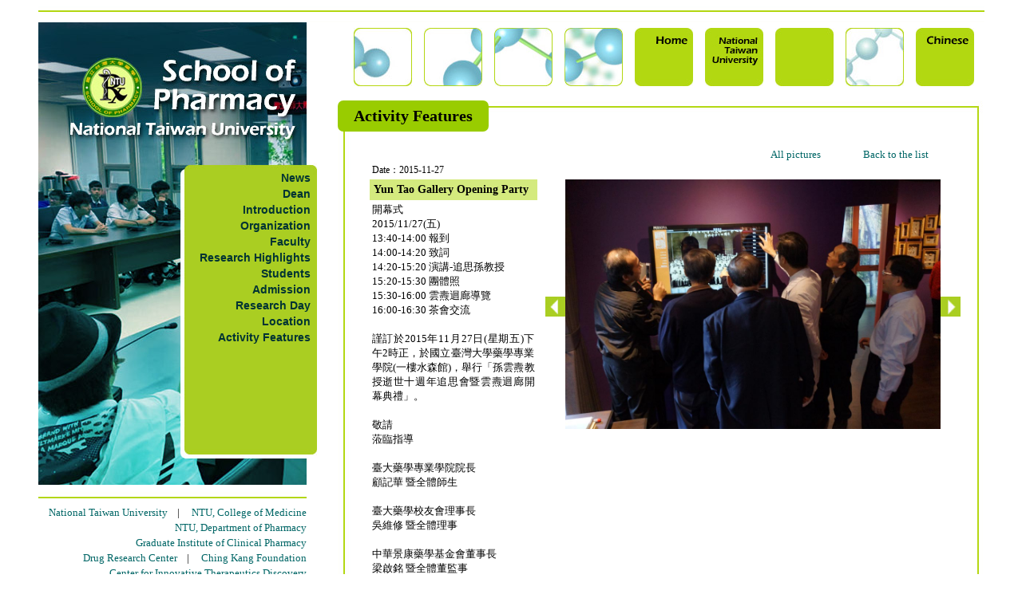

--- FILE ---
content_type: text/html
request_url: https://rx.mc.ntu.edu.tw/mySOP/sopPageII.php?myrub=activity%20features&tidnum=1928228304Tii0o.zfWmsZE&myfichier=20151127&mypic=230-DSC00293.JPG&malangue=EN
body_size: 32123
content:
<!DOCTYPE HTML PUBLIC "-//W3C//DTD HTML 4.01 Transitional//EN">
<html>
<head>
<title>台灣大學藥學專業學院</title>
<meta http-equiv="Content-Type" content="text/html; charset=utf-8">
<script src="https://ajax.googleapis.com/ajax/libs/jquery/3.2.1/jquery.min.js"></script>
<link rel="stylesheet" type="text/css" href="COMMON/herb.css">
<style type="text/css">
* {box-sizing:border-box;}

.green1 {background-image: url('IMAGES/upcarre.jpg'); width:73px; height:73px; float:left;}
.green2 {width:73px; height:73px; float:left;}
.news {width:518px; height:307px; background-image: url('IMAGES/newscarre.jpg'); background-repeat:no-repeat;}
.downcarre {width:183px; height:157px; float:left;}
a.menu:link {color:#003333; text-decoration:none;}
a.menu:visited {color:#003333; text-decoration:none;}
a.menu:hover {color:#ff0066; text-decoration:none;}
.sopmenu {padding-top:4px; font-size:14px; font-family:Verdana, Arial, Helvetica, sans-serif;}
a.mylink:link {color:#006666; text-decoration:none;}
a.mylink:visited {color:#006666; text-decoration:none;}
a.mylink:hover {color:#990066; text-decoration:none;}
.font12 {font-size:12px;}
.font22bold {font-size:22px; font-weight:bold; line-height:110%;}
.font14 {font-size:14px; line-height:150%;}
a.lablink:link {color:#888888; text-decoration:none;}
a.lablink:visited {color:#888888; text-decoration:none;}
a.lablink:hover {color:#003333; text-decoration:none;}
.rhimg {width:100%; height:auto;}
.herblogo{
	float:left;
	width:95%;
	height:120px;
	background-size:contain;
	background-position:bottom;
	background-repeat:no-repeat;
	padding-top:17px;
	position:relative;
    
}

</style>
<script language="JavaScript">
function redme(myid){
var imgid="img"+myid;
var mylink="IMAGES/"+myid+"-r.jpg";
document.getElementById(imgid).src=mylink;
}
function blueme(myid){
var imgid="img"+myid;
var mylink="IMAGES/"+myid+".jpg";
document.getElementById(imgid).src=mylink;
}
function labme(myno){
var span="red"+myno;
var ahr="a"+myno;
document.getElementById(span).style.display="none";
document.getElementById(ahr).style.display="none";
//alert("ok");
}
</script>
</head>

<body id="myrepbody" leftmargin="0" topmargin="0" marginwidth="0" marginheight="0" >
<table width="1185" align="center" cellpadding="0" cellspacing="0" border="0">
<tr><td colspan="3" background="IMAGES/upgreenline.jpg"><img src="IMAGES/empty.gif" width="984" border="0" height="28"></td></tr>

<tr><td width="349" valign="top" align="right">
<div style="width:349px; height:580px; background-image:url('IMAGES/activity featuresFEN.jpg')"><!--first-->
<div><img src="IMAGES/empty.gif" width="349" border="0" height="183"></div>
   <div class="sopmenu" style="padding-right:8px"><a class="menu" href="sopPage.php?malangue=EN&myrub=news" target="_self"><b>News</b></a></div>
           <div class="sopmenu" style="padding-right:8px"><a class="menu" href="sopPage.php?malangue=EN&myrub=dean" target="_self"><b>Dean</b></a></div>
           <div class="sopmenu" style="padding-right:8px"><a class="menu" href="sopPage.php?malangue=EN&myrub=introduction" target="_self"><b>Introduction</b></a></div>
           <div class="sopmenu" style="padding-right:8px"><a class="menu" href="sopPage.php?malangue=EN&myrub=organization" target="_self"><b>Organization</b></a></div>
           <div class="sopmenu" style="padding-right:8px"><a class="menu" href="sopPage.php?malangue=EN&myrub=faculty" target="_self"><b>Faculty</b></a></div>
           <div class="sopmenu" style="padding-right:8px"><a class="menu" href="sopPageII.php?malangue=EN&myrub=research highlights" target="_self"><b>Research Highlights</b></a></div>
           <div class="sopmenu" style="padding-right:8px"><a class="menu" href="sopPage.php?malangue=EN&myrub=scholarship" target="_self"><b>Students</b></a></div>
           <div class="sopmenu" style="padding-right:8px"><a class="menu" href="sopPage.php?malangue=EN&myrub=admission" target="_self"><b>Admission</b></a></div>
           <div class="sopmenu" style="padding-right:8px"><a class="menu" href="http://sp.mc.ntu.edu.tw/ResearchDay/en/index.htm" target="_blank"><b>Research Day</b></a></div>
           <div class="sopmenu" style="padding-right:8px"><a class="menu" href="sopPage.php?malangue=EN&myrub=location" target="_self"><b>Location</b></a></div>
           <div class="sopmenu" style="padding-right:8px"><a class="menu" href="sopPageII.php?malangue=EN&myrub=activity features" target="_self"><b>Activity Features</b></a></div>
        </div><!--first-->
<div style="width:349px; height:17px;"><img src="IMAGES/downgreenline.jpg" width="336" height="17" style="position:relative; left:-13px"></div>
      <div style="width:336px; position:relative; left:-13px; font-size:13px; line-height:150%; padding-bottom:8px; padding-top:8px;"> 
        <font face="Times New Roman, Times, serif">
  <a class="mylink" href="http://www.ntu.edu.tw/english/" target="_blank">National Taiwan University</a>&nbsp;&nbsp;&nbsp;&nbsp;|&nbsp;&nbsp;&nbsp;&nbsp;
  <a class="mylink" href="http://www.mc.ntu.edu.tw/E0/Pages/page.aspx" target="_blank">NTU, College of Medicine</a>
<br />
  <a class="mylink" href="//rx.mc.ntu.edu.tw/index.php?malangue=EN" target="_blank">NTU, Department of Pharmacy</a>
<br />
  <a class="mylink" href="https://www.mc.ntu.edu.tw/ntugicp/Index.action?l=en_US" target="_blank">Graduate Institute of Clinical Pharmacy</a>
<br />
  <a class="mylink" href="https://www.mc.ntu.edu.tw/drc/Index.action" target="_blank">Drug Research Center</a>&nbsp;&nbsp;&nbsp;&nbsp;|&nbsp;&nbsp;&nbsp;&nbsp;
  <a class="mylink" href="http://www.ckf.org.tw/" target="_blank">Ching Kang Foundation</a>
<br />
  <a class="mylink" href="//citd.ntu.edu.tw/index_eng.htm" target="_blank">Center for Innovative Therapeutics Discovery</a>
<br />
  <a class="mylink" href="https://www.ntuh.gov.tw/ntuh/Index.action?l=en_US" target="_blank">NTUH,Department of Pharmacy</a>
<br />
  <a class="mylink" href="http://www.tshp.org.tw/ehc-tshp/s/w/message/article?articleId=455b493815c441a18e77afcd498aca54" target="_blank">Taiwan Society of Health-System Pharmacists</a>
<br />
  <a class="mylink" href="//rx.mc.ntu.edu.tw/alumni/" target="_blank">Alumni</a>&nbsp;&nbsp;&nbsp;&nbsp;|&nbsp;&nbsp;&nbsp;&nbsp;
  <a class="mylink" href="http://www.ntuspaa-na.org/" target="_blank">Alumni in North America</a>&nbsp;&nbsp;&nbsp;&nbsp;|&nbsp;&nbsp;&nbsp;&nbsp;
  <a class="mylink" href="http://www.aaspnet.org/" target="_blank">AASP</a>&nbsp;&nbsp;&nbsp;&nbsp;|&nbsp;&nbsp;&nbsp;&nbsp;
<br />
  <a class="mylink" href="//rx.mc.ntu.edu.tw/NMRbooking/" target="_blank">Instrumentation Booking System</a>&nbsp;&nbsp;&nbsp;&nbsp;|&nbsp;&nbsp;&nbsp;&nbsp;
  <a class="mylink" href="//sp.mc.ntu.edu.tw/PRIRS/" target="_blank">Platform for Research and Inspiration in Regulatory Science</a>

</font>

      </div>
     
      <div style="width:336px; position:relative; left:-13px; background-image:url('IMAGES/green.jpg'); padding:12px 0px 12px 0px; border-radius:8px;"> 
        <div style="width:322px; font-size:12px; position:relative; left:-10px; line-height:130%;"> 
          ﻿© copyright 2014 SP, NTU. All Rights Reserved.<br>
No.33, Linsen S. Rd., Zhongzheng Dist., Taipei City 100025,
Taiwan (R.O.C.)<br>
TEL : (02)3366-8750~4&nbsp;&nbsp;&nbsp;&nbsp;FAX : (02)2391-9098<br>
Web person in charge: Tang-Yih Hsu<br>
Contact Phone : (02)33668743<br>
Latest Update : 2026 / 01 / 19<br>
<a href="https://www.ntu.edu.tw/copyright.html" target="_blank" title="Privacy & Security Policy">Privacy & Security Policy</a>&nbsp;|&nbsp;<a href="https://www.cc.ntu.edu.tw/english/security.asp" target="_blank" title="Information security">Information security</a>        </div>
      </div>
	  
      <img src="IMAGES/empty.gif" height="15">
</td>

<td width="26" valign="top"><img src="IMAGES/empty.gif" width="26" height="580" border="0"></td>
<td valign="top"　width="810">
<!--/////////////one//////////////-->
<table width="810" align="center" cellpadding="0" cellspacing="0" border="0"><!--/////////////two//////////////-->
<tr><td ><img src="IMAGES/empty.gif" width="810" height="7" border="0"></td></tr>
<tr><td ><!--/////////////three//////////////-->
<div style="float:left"><img src="IMAGES/empty.gif" width="20" height="73" border="0"></div>

<div class="green2" style="background-image:url('IMAGES/pageup7.jpg');"></div>
<div style="float:left"><img src="IMAGES/empty.gif" width="15" height="73" border="0"></div>

<div class="green2" style="background-image:url('IMAGES/pageup1.jpg');"></div><div style="float:left"><img src="IMAGES/empty.gif" width="15" height="73" border="0"></div>

<div class="green2" style="background-image:url('IMAGES/pageup2.jpg');"></div><div style="float:left"><img src="IMAGES/empty.gif" width="15" height="73" border="0"></div>
<div class="green2" style="background-image:url('IMAGES/pageup3.jpg');"></div><div style="float:left"><img src="IMAGES/empty.gif" width="15" height="73" border="0"></div>
            <div class="green1"><img src="IMAGES/empty.gif" height="8"><a id="homeEN" href="index.php?malangue=EN" onMouseOver="redme(this.id)" onMouseOut="blueme(this.id)"><img id="imghomeEN" src="IMAGES/homeEN.jpg"  border="0" ></a></div>
            <div style="float:left"><img src="IMAGES/empty.gif" width="15" height="73" border="0"></div>
<div class="green1"><img src="IMAGES/empty.gif" height="8"><a id="ntuupEN" href="http://www.ntu.edu.tw/english/" onMouseOver="redme(this.id)" onMouseOut="blueme(this.id)" target="_blank"><img id="imgntuupEN" src="IMAGES/ntuupEN.jpg" border="0"></a></div>
<div style="float:left"><img src="IMAGES/empty.gif" width="15" height="73" border="0"></div>
<!--<div class="green2" style="background-image:url('IMAGES/pageup5.jpg');"></div>-->

<div class="green1"><img src="IMAGES/empty.gif" height="8">
</div><div style="float:left"></div>


<div style="float:left"><img src="IMAGES/empty.gif" width="15" height="73" border="0"></div>
<div class="green2" style="background-image:url('IMAGES/pageup6.jpg');"></div>

<div style="float:left"><img src="IMAGES/empty.gif" width="15" height="73" border="0"></div>
<div class="green1"><img src="IMAGES/empty.gif" height="8"><a id="langueEN" href="sopPageII.php?malangue=&myrub=activity features" onMouseOver="redme(this.id)" onMouseOut="blueme(this.id)"><img id="imglangueEN" src="IMAGES/langueEN.jpg"  border="0" ></a></div><div style="float:left"></div>

<div style="float:left"></div>

</td></tr><!--/////////////three//////////////-->
<tr><td ><img src="IMAGES/empty.gif" height="18" border="0"></td></tr>
<tr><td width="810" align="left" valign="top"><!--/////////////four//////////////-->
<div style="width:810px; ">
<!--up-->
<div style="background-image:url(IMAGES/upline.jpg); width:810px; ">
<div style="float:left;  background-color:#99CC00; padding:8px 20px; font-size:20px; font-weight:bold; border-radius:7px;">Activity Features</div>
<img src="IMAGES/empty.gif" width="550" height="30">
</div>


<div style="background-image:url(IMAGES/middleline.jpg); min-height:400px; padding:15px 30px; ">


<script language="JavaScript">
var myarray=new Array();
var sizearray=new Array();
var mynum=0;
var myfold="";
var indtxt="";
var caparr=new Array();
var mylang="";
function setarray(mystr, sizestr, myphoto, mydoss, lang){
var mystring=mystr;
myarray=mystring.split("/");
//mynum=myarray.indexOf(myphoto); // indexOf, naturalWidth, naturalHeight不適用於IE8版本
for(var j=0; j<myarray.length; j++){
 if(myarray[j]==myphoto){
  mynum=j;
  break;
  }
}

myfold=mydoss;
sizearray=sizestr.split("/");
for(var i=0; i<sizearray.length; i++){
  var mynewarr=sizearray[i].split("#");
  sizearray[i]=mynewarr;
  }
mylang=lang;

indtxt=document.getElementById("indid").innerHTML;
if(indtxt){
  var valtxt=document.getElementById("valid").innerHTML;
  var valentxt=document.getElementById("valenid").innerHTML;
  var indarr=indtxt.split("###");
  var valarr=valtxt.split("###");
  var valenarr=valentxt.split("###");
  var capcnt=indarr.length-1;
   for(var j=0; j<capcnt; j++){
    caparr[indarr[j]]=valarr[j];
    var enme=indarr[j]+"EN";
    caparr[enme]=valenarr[j];
   }
  var cap1st=caparr[myphoto+mylang];
  if(mylang && !cap1st){
  var cap1st=caparr[myphoto];  
  }
   if(typeof(cap1st)=="undefined"){cap1st="";}
  document.getElementById("mycap").innerHTML=cap1st;
 }
 
}

function myshift(direct){
var mytotal=myarray.length;
var scrotop=document.getElementById("myrepbody").scrollTop;

//document.getElementById("photoimg").style.visibility="hidden";
document.getElementById("photoimg").src="COMMON/empty.gif";
if(direct=="right"){
 if(mynum<(mytotal-1)){
  mynum++;
  }else{
  mynum=0;
  }  
}else{
 if(mynum>0){
   mynum--;
   }else{
   mynum=(mytotal-1);
   }
}

var mypic=myarray[mynum];
var picw=0;
var pich=0;

document.getElementById("photoimg").src="../myDOP/RENOUVELER/PHOTOS/"+myfold+"/"+mypic;

var myw=sizearray[mynum][0];
var myh=sizearray[mynum][1];

var myratio=myw/myh;

if(myratio>=1){
  if(myw>470){
   picw=470;
   pich=470/myratio;
   }else{
   picw=myw;
   pich=myh;
   }
 }else{ //myratio<1
  if(myh>400){
  pich=400;
  picw=400*myratio;
  }else{
  picw=myw;
  pich=myh;
  }
}

if(indtxt){
  var mycapt=caparr[mypic+mylang];
  if(mylang){
   if(!mycapt){
   mycapt=caparr[mypic];
   }
  }
  if(typeof(mycapt)=="undefined"){mycapt="";}
 document.getElementById("mycap").innerHTML=mycapt;///////////////////////
}

document.getElementById("photoimg").width=picw;
document.getElementById("photoimg").height=pich;
window.scrollTo=(0,scrotop);///////////////////
//document.getElementById("photoimg").style.visibility="visible"; 

}


</script>

<div style="float:right; padding-top:15px; padding-right:40px; font-size:13px;">
<a class="mylink" href="sopPageII.php?myrub=activity features&myfichier=20151127&tidnum=1928228304Tii0o.zfWmsZE&malangue=EN">All pictures</a><img src="COMMON/empty.gif" width="50" height="1"> <a class="mylink" href="sopPageII.php?myrub=activity features&malangue=EN">Back to the list</a>
</div>
<div style="height:30px"></div>
<table  cellpadding="0" border="0" cellspacing="0" width="750">
 <tr><td rowspan="2" width="10"><img src="COMMON/empty.gif" width="10" height="10"></td>
 <td colspan="3" style="font-size:12px"><div style="padding:3px">Date：2015-11-27 </div></td>
 <!--<td rowspan="2" bgcolor="#996633"><img src="COMMON/empty.gif" width="10" height="10"></td>--></tr>
 <tr><td width="210" valign="top">
 <div style="font-size:14px;  font-weight:bold; background-color:#d4ea7e; padding:5px">Yun Tao Gallery Opening Party</div>
 <div style="font-size:13px; line-height:140%; padding:3px; text-align:justify">開幕式<br>2015/11/27(五)<br>13:40-14:00 報到<br>14:00-14:20 致詞<br>14:20-15:20 演講-追思孫教授<br>15:20-15:30 團體照<br>15:30-16:00 雲燾迴廊導覽<br>16:00-16:30 茶會交流<br><br>謹訂於2015年11月27日(星期五)下午2時正，於國立臺灣大學藥學專業學院(一樓水森館)，舉行「孫雲燾教授逝世十週年追思會暨雲燾迴廊開幕典禮」。<br><br>敬請<br>蒞臨指導<br><br>臺大藥學專業學院院長<br>顧記華 暨全體師生<br><br>臺大藥學校友會理事長<br>吳維修 暨全體理事<br><br>中華景康藥學基金會董事長<br>梁啟銘 暨全體董監事<br><br>敬邀<br><br>---------------------------------------------<br><br>【孫雲燾教授逝世十週年追思會暨雲燾迴廊開幕典禮記事】<br>　　　　　　　　　　　文/楊玲華<br><br>「所有的相思樹都為你栽，所有美麗的花都為你開。藍天悠悠碧海悠悠，所有的心思都望著你來…..」。溫柔的歌聲悠揚地迴盪在水森館一樓101講堂，唱著我們心中對孫雲燾教授的思念。追思會就從這輕柔的歌聲中展開（註一）。<br><br>2015年11月27日下午2點，有超過80位的系友與來賓們熱情參與。從王光昭教授、陳瓊雪教授、林榮耀院士、陳寬墀系友(及夫人)等等的第一屆系友開始，總共有數十屆的系友及師生參與，並且有由國外特地歸國的陳宏榮系友夫婦（第3屆）、林松齡系友（第3屆）等的參與，以及來賓張秀蓉教授、魏如琳女士(註二)、新北市藥師公會蘇國欽理事長、臺北市藥師公會鐘李宜常務理事…等，也出席了這次的典禮，場面十分熱烈熱絡，也非常令人感動。<br><br>在典禮的一開始是由顧院長致歡迎詞感謝各位來賓的蒞臨，也闡述了孫教授的創系歷程及對臺大藥學系的貢獻，以及後代門生的思念。緊接著也邀請了醫學院張上淳院長致詞。張院長也極力的推崇孫教授的貢獻，並感念孫教授對於藥學人文的重視及貢獻，而張院長也全程參加了追思會及典禮，並與多位系友話家常，令大家印象深刻。此外，典禮也邀請了校友會吳維修理事長、景康基金會梁啟銘董事長致詞，也邀請數位在場的系友上台分享當年與孫教授的點點滴滴，包括陳瓊雪教授、陳寬墀系友、梁啟銘系友、王惠珀系友、黃文鴻系友，從大家分享的內容當中，更加瞭解孫教授當年對於臺大藥學系的創建及帶領，以及對門生的關懷及提攜。陳媽媽則是本次活動與雲燾迴廊策劃的勞苦功高幕後顧問，孫教授許許多多的手稿、照片、墨寶、珍藏，都是陳媽媽仔細的收集、整理後提供給母系，也才能促成這次如此令人感動的展示。第一屆陳寬墀系友及夫人當場更將數十年前孫教授贈與他的禮物，兩個已成為傳家寶的原礦石及礦石地球儀贈給雲燾迴廊做為永久展示，受到大家熱烈的掌聲喝采。多位系友上台分享，除了感謝孫教授提攜晚輩、深謀遠慮、盡心藥學之外，也讚賞其人文風範，推崇孫教授是藥學與人文融合的最佳領袖，並讚嘆其墨寶、郵票、藥盒、藥缽…等收藏品之精緻與難得，也讓學子們充分體會藥學人也可以是充滿人文關懷的科學家。<br><br>顧記華院長報告孫教授貢獻及設置雲燾迴廊經過，包含與設計師及籌備委員的17次正式會議及超過20次的非正式會議，與數百封e-mail的聯繫，當然最要感謝的人就是陳媽媽，還有北美校友會對於建置博物館經費的全力支持，此外也感謝參與雲燾迴廊設計的何藴芳老師、張嘉銓老師及迴廊的設計師劉育政先生。<br><br>會後，大家移至水森館大門口拍攝大合照，接著至迴廊參觀，由顧院長親自導覽。首先來到入口「臺大藥學之牆」，本牆以「圓融」為設計理念，無數個圓融合在一起且圓圓相扣，象徵團結、凝聚力量，其間並隨機的分佈著對藥學有卓越貢獻及成就的系友姓名與屆別，包含有捐助臺大藥學發展的系友、院士、傑出系友、歷屆校友會長、北美校友會長、景康董事長…等等系友。牆的右方拓印著孫雲燾教授於卅週年系慶誌慶詞時的墨寶，以荀子勸學篇期勉藥學子弟：「君子日：學不可以已。青，取之於藍，而青於藍。冰，水為之，而寒於水」，鼓勵我們開拓與傳承之意。<br><br>一走入雲燾迴廊，即可看到第一屆畢業系友當年與在校師生的大合照，意味著傳承。紫色色調的迴廊是仿奧賽美術館的布爾喬亞風格來紀念孫教授的仕紳教養。從藥學系系徽的綠色逐漸演變藥學校友會會徽的紫色，從入口綠色藥學之牆轉入館內紫色迴廊，象徵著從藥學學子蛻變為藥學校友。<br><br>迴廊內一大特色，是將一面落地窗設計為舊藥學館的圖像，若站於這牆前拍照留念，在特殊的光影效應設計下，相片中的您恍如親臨而置身舊藥學館前般的真實，其設計的立體感與穿透性，另所有參觀過的系友嘖嘖稱奇，也讚嘆設計的巧思真是一絕。<br><br>豐富的展櫃有孫教授的甲骨文墨寶、醫藥郵票、藥盒、研缽及藥罐集錦、諸多照片與原始手稿，充滿人文情懷。關於數位資訊方面，迴廊前端設置五台壁掛式多媒體播放螢幕，不時地播放藥學大事年表、系所發展、未來展望、人物誌與建築誌等5個主題。館內當然也包含展示孫教授在藥學推廣的貢獻，包含：提升臺灣製藥工業的先驅者、領航國際藥學活動、傳承中國藥學會及中華景康藥學基金會。而迴廊尾端的觸控螢幕，可以讓各系友尋得當年在校園時年少的身影。一旁的休憩小沙發可以在巡禮末端閱讀、沈思或分享心得，非常歡迎系友來訪。<br><br>臺大藥學系最珍貴的資產是學生與校友，設立雲燾迴廊除了緬懷孫教授恩師，也提供臺大藥學這個大家庭一個共同回憶與懷念的處所，也相信這是一個「開拓」與「傳承」的縮影。追思會與迴廊開幕已圓滿落幕，溫馨情更已迴盪在每個人的心中。<br><br>註一：本歌曲曲名為「相思樹讚頌」，選自「福智讚頌集」。<br><br>註二：張秀蓉教授，臺大歷史系退休教授，曾擔任「孫雲燾教授紀念專輯」的編輯顧問。魏如琳女士，旅居美國，是醫學院魏火曜院長的二女兒。</div></td>
	<td width="10" ><img src="COMMON/empty.gif" width="10"></td>   
	<td  width="520" valign="top">

<table width="100%" cellpadding="0" cellspacing="0" border="0">
<tr>
<td rowspan="2" width="25"><img src="IMAGES/arrow-l.jpg" width="25" border="0" onClick='myshift("left")' onMouseOver='this.style.cursor="pointer"'></td>
<td valign="top" align="center" bgcolor="#777777"><div><img id="photoimg" width="470" height="313.486328125" src="../myDOP/RENOUVELER/PHOTOS/20151127/230-DSC00293.JPG"></div>
</td>
<td rowspan="2" width="25" ><img src="IMAGES/arrow-r.jpg" width="25" border="0" onClick='myshift("right")' onMouseOver='this.style.cursor="pointer"'></div></td>
</tr>
<tr><td align="center"><div id="mycap" style="font-size:13px; padding:3px"></div></td></tr>
</table>


 </td>
 </tr></table>    
	  <div><img src="COMMON/empty.gif" height="50"></div>
      
      <div id="indid" style="display:none"></div>
<div id="valid" style="display:none"></div>
<div id="valenid" style="display:none"></div>
      
 <script language="javascript" >
 setarray("001-DSC02088.JPG/005-DSC02069.JPG/008-P1010064.JPG/009-DSC00001.JPG/010-DSC00003.JPG/011-DSC00008.JPG/012-DSC00009.JPG/013-DSC00012.JPG/014-DSC00015.JPG/015-DSC00018.JPG/016-DSC00021.JPG/017-DSC00023.JPG/018-DSC00029.JPG/019-DSC00032.JPG/020-DSC00034.JPG/021-P1010051.JPG/022-P1010052.JPG/023-P1010056.JPG/025-P1010062.JPG/026-DSC09967.JPG/027-P1010065.JPG/028-DSC09968.JPG/029-P1010066.JPG/030-DSC09971.JPG/031-DSC09974.JPG/032-DSC09976.JPG/033-DSC09977.JPG/034-DSC09979.JPG/035-DSC09980.JPG/036-DSC09983.JPG/037-DSC09984.JPG/038-DSC09985.JPG/039-DSC09986.JPG/040-DSC09988.JPG/041-DSC09990.JPG/042-DSC09992.JPG/043-DSC09993.JPG/044-DSC09994.JPG/045-DSC09996.JPG/046-DSC09999.JPG/047-P1010079.JPG/048-P1010080.JPG/049-DSC00042.JPG/050-DSC00046.JPG/051-DSC00048.JPG/052-DSC00051.JPG/053-DSC00054.JPG/054-P1010081.JPG/055-P1010068.JPG/056-P1010071.JPG/057-P1010072.JPG/058-P1010073.JPG/059-P1010075.JPG/060-DSC00058.JPG/061-DSC00062.JPG/062-DSC02060.JPG/063-DSC00064.JPG/064-DSC02064.JPG/065-DSC02066.JPG/066-DSC02067.JPG/067-DSC02068.JPG/068-DSC02070.JPG/069-DSC02071.JPG/070-DSC02072.JPG/071-DSC02073.JPG/072-DSC02075.JPG/073-DSC02076.JPG/074-DSC02077.JPG/076-DSC02082.JPG/078-DSC02079.JPG/079-DSC02080.JPG/080-DSC02084.JPG/081-DSC02085.JPG/082-DSC02086.JPG/083-DSC02087.JPG/084-DSC02089.JPG/085-DSC02091.JPG/086-DSC02093.JPG/088-DSC02095.JPG/090-DSC00066.JPG/091-IMG_3713.JPG/092-P1010078.JPG/094-IMG_3524.JPG/095-IMG_3527.JPG/096-DSC09961.JPG/098-DSC09963.JPG/099-DSC09964.JPG/101-DSC09966.JPG/102-P1010074.JPG/103-P1010083.JPG/104-P1010085.JPG/105-P1010086.JPG/106-P1010088.JPG/107-P1010089.JPG/108-P1010091.JPG/109-P1010093.JPG/110-P1010094.JPG/111-P1010095.JPG/112-P1010096.JPG/113-IMG_3614.JPG/114-DSC00068.JPG/116-IMG_3615.JPG/117-DSC00073.JPG/118-DSC00074.JPG/119-DSC00078.JPG/120-DSC00090.JPG/121-IMG_3624.JPG/122-DSC00091.JPG/123-IMG_3628.JPG/124-DSC00093.JPG/125-DSC00114.JPG/126-DSC00121.JPG/127-DSC00123.JPG/128-IMG_3649.JPG/129-IMG_3650.JPG/130-DSC00138.JPG/131-DSC00152.JPG/132-DSC00153.JPG/133-DSC00170.JPG/134-DSC00174.JPG/135-IMG_3671.JPG/136-DSC00176.JPG/137-DSC00181.JPG/138-IMG_3637.JPG/139-IMG_3682.JPG/140-DSC00183.JPG/141-DSC00193.JPG/142-DSC00203.JPG/143-DSC00205.JPG/144-IMG_3695.JPG/145-DSC00209.JPG/146-DSC00212.JPG/147-DSC00217.JPG/148-DSC00221.JPG/149-DSC00229.JPG/150-DSC00234.JPG/151-DSC00236.JPG/152-IMG_3478.JPG/153-P1010104.JPG/154-P1010110.JPG/155-DSC00244.JPG/156-DSC02096.JPG/157-DSC02097.JPG/158-P1010113.JPG/159-P1010114.JPG/160-DSC02098.JPG/161-P1010118.JPG/162-P1010119.JPG/165-P1010120.JPG/166-DSC02100.JPG/168-P1010122.JPG/169-P1010124.JPG/170-DSC02099.JPG/171-IMG_3491.JPG/172-IMG_3493.JPG/173-IMG_3495.JPG/174-IMG_3497.JPG/175-IMG_3498.JPG/176-IMG_3502.JPG/177-DSC00262.JPG/178-DSC00263.JPG/179-P1010125.JPG/180-DSC02105.JPG/181-P1010126.JPG/182-P1010127.JPG/183-P1010128.JPG/184-P1010130.JPG/185-P1010131.JPG/186-P1010132.JPG/187-DSC02106.JPG/188-DSC02113.JPG/189-DSC02114.JPG/190-P1010133.JPG/191-P1010135.JPG/192-P1010136.JPG/193-P1010139.JPG/194-P1010140.JPG/195-DSC02132.JPG/196-P1010141.JPG/197-P1010142.JPG/198-P1010143.JPG/199-P1010146.JPG/200-P1010147.JPG/201-P1010148.JPG/202-P1010149.JPG/203-P1010151.JPG/204-DSC00268.JPG/205-DSC00269.JPG/206-DSC00272.JPG/207-DSC00276.JPG/208-DSC00277.JPG/209-DSC00278.JPG/210-DSC00279.JPG/211-DSC00280.JPG/212-DSC00282.JPG/213-DSC00284.JPG/214-DSC02116.JPG/215-DSC02117.JPG/216-DSC02118.JPG/217-DSC02119.JPG/218-DSC02120.JPG/219-DSC02121.JPG/220-DSC02122.JPG/221-DSC02123.JPG/222-DSC00285.JPG/223-DSC02115.JPG/224-DSC00286.JPG/225-DSC00288.JPG/226-DSC00289.JPG/227-DSC00290.JPG/228-DSC00291.JPG/229-DSC00292.JPG/230-DSC00293.JPG/231-DSC00294.JPG/232-DSC00295.JPG/233-DSC00297.JPG/234-DSC00299.JPG/235-DSC00300.JPG/236-DSC00301.JPG/237-DSC02124.JPG/239-DSC00305.JPG/240-DSC00306.JPG/241-DSC02128.JPG/242-DSC00307.JPG/243-DSC00308.JPG/244-DSC00309.JPG/245-DSC00310.JPG/246-DSC02129.JPG/247-DSC02130.JPG/248-DSC02131.JPG/249-DSC00313.JPG/250-DSC00314.JPG/251-DSC00315.JPG/252-DSC00316.JPG/253-DSC02133.JPG/254-DSC02134.JPG/255-DSC00317.JPG/256-DSC02135.JPG/257-DSC00318.JPG/258-DSC00320.JPG/259-DSC00321.JPG/260-DSC02043.JPG/261-DSC02139.JPG/262-DSC00322.JPG/263-IMG_6687.JPG/264-IMG_6688.JPG/265-IMG_6690.JPG/266-IMG_6691.JPG/267-IMG_6692.JPG/268-IMG_6693.JPG/269-IMG_6695.JPG/270-DSC02140.JPG/271-IMG_6696.JPG/272-IMG_6697.JPG/273-IMG_6698.JPG/274-DSC02141.JPG/275-DSC00323.JPG/276-DSC02052.JPG/278-IMG_3519.JPG/279-DSC02044.JPG/281-P1010046.JPG/283-DSC00324.JPG/284-DSC00325.JPG/285-DSC00326.JPG/286-DSC00327.JPG/287-DSC00328.JPG/288-DSC02144.JPG/289-DSC02146.JPG/290-DSC00334.JPG/291-DSC00335.JPG/292-DSC00336.JPG/293-DSC00337.JPG/294-DSC00338.JPG/295-DSC00339.JPG/296-DSC00340.JPG/297-DSC00342.JPG/298-DSC00343.JPG/299-DSC00344.JPG/300-DSC00345.JPG/301-DSC00346.JPG/302-DSC00347.JPG/304-DSC00349.JPG/305-DSC00350.JPG/306-DSC00351.JPG/307-DSC00353.JPG/308-DSC00354.JPG/309-DSC00356.JPG/310-DSC00357.JPG/311-DSC00358.JPG/312-DSC00359.JPG/313-DSC00361.JPG/314-DSC00362.JPG/315-DSC00363.JPG/316-DSC00365.JPG/317-IMG_3705.JPG/318-IMG_3708.JPG/319-IMG_3709.JPG/320-IMG_3710.JPG/321-IMG_3711.JPG/322-DSC00366.JPG/323-DSC00367.JPG/324-DSC00368.JPG/325-DSC00372.JPG/326-DSC00373.JPG/327-DSC00375.JPG/328-DSC00376.JPG/329-DSC00377.JPG/330-DSC00378.JPG/331-DSC02166.JPG/332-DSC00380.JPG/333-DSC00381.JPG/334-DSC00382.JPG/335-DSC00383.JPG/336-DSC00384.JPG/337-DSC00385.JPG/338-DSC00386.JPG/339-DSC00388.JPG/340-DSC00389.JPG/341-DSC00390.JPG/342-DSC00391.JPG/343-DSC00393.JPG/344-P1010156.JPG/345-P1010157.JPG/346-P1010158.JPG/347-P1010159.JPG/348-P1010163.JPG/349-DSC00396.JPG/350-DSC00397.JPG/351-DSC00398.JPG/352-DSC00400.JPG/353-DSC00401.JPG/354-DSC00402.JPG/355-DSC00404.JPG/356-DSC00405.JPG/357-DSC00408.JPG/358-DSC02147.JPG/359-DSC02149.JPG/360-DSC02151.JPG/361-DSC02152.JPG/362-DSC02153.JPG/363-DSC02154.JPG/364-DSC02155.JPG/366-DSC02157.JPG/367-DSC02158.JPG/368-DSC02159.JPG/369-DSC02160.JPG/370-DSC02161.JPG/371-DSC02162.JPG/372-DSC02163.JPG/373-DSC02164.JPG/374-DSC02165.JPG/375-DSC00409.JPG/376-DSC09960.JPG/377-DSC02046.JPG/378-DSC02104.JPG/379-DSC09959.JPG/380-DSC02102.JPG", "681#1024/1024#681/1024#768/683#1024/683#1024/1024#683/1024#683/683#1024/1024#683/683#1024/683#1024/1024#683/683#1024/683#1024/683#1024/1024#768/1024#768/1024#768/1024#768/1024#683/1024#768/1024#683/1024#768/683#1024/683#1024/683#1024/683#1024/683#1024/683#1024/683#1024/1024#683/683#1024/683#1024/683#1024/683#1024/683#1024/683#1024/1024#683/683#1024/683#1024/1024#768/1024#768/683#1024/683#1024/1024#683/683#1024/683#1024/1024#768/1024#768/1024#1365/768#1024/768#1024/768#1024/683#1024/683#1024/1024#681/683#1024/681#1024/681#1024/681#1024/681#1024/1024#1539/681#1024/681#1024/1024#681/1024#681/681#1024/681#1024/681#1024/681#1024/681#1024/681#1024/681#1024/681#1024/681#1024/681#1024/681#1024/681#1024/681#1024/683#1024/1024#683/768#1024/683#1024/1024#683/1024#683/1024#683/1024#683/683#1024/1024#768/768#1024/1024#768/768#1024/768#1024/768#1024/1024#768/1024#768/768#1024/1024#768/1024#768/1024#768/683#1024/1024#768/1024#683/1536#1024/1024#683/683#1024/1024#768/683#1024/1024#768/683#1024/683#1024/683#1024/1024#683/1024#768/1024#768/1024#683/683#1024/683#1024/683#1024/683#1024/1024#768/1024#683/683#1024/1024#768/1024#768/683#1024/683#1024/683#1024/1024#683/1024#768/1024#683/683#1024/683#1024/683#1024/683#1024/683#1024/1024#683/1024#683/1024#768/1024#768/1024#683/1024#681/1024#681/1024#768/1024#768/1024#681/768#1024/1024#768/1024#768/681#1024/1024#768/1024#768/681#1024/683#1024/683#1024/683#1024/683#1024/1024#683/1024#683/1024#683/683#1024/768#1024/1024#681/768#1024/1024#768/768#1024/768#1024/1024#768/1024#768/1024#681/1024#681/1024#681/1024#768/1024#768/768#1024/1024#768/1024#768/1024#681/768#1024/768#1024/1024#768/1024#768/1024#768/1024#768/1024#768/1024#768/1024#683/1024#683/683#1024/683#1024/683#1024/1024#683/683#1024/1024#683/683#1024/683#1024/1024#681/681#1024/681#1024/1024#681/1024#681/681#1024/1024#681/681#1024/1024#683/1024#681/683#1024/1024#683/1024#683/683#1024/683#1024/683#1024/1024#683/1024#683/1024#683/683#1024/683#1024/1024#683/1024#683/681#1024/683#1024/683#1024/681#1024/1024#683/683#1024/683#1024/683#1024/681#1024/1024#681/681#1024/683#1024/683#1024/1024#683/683#1024/681#1024/681#1024/1024#683/1024#681/1024#683/683#1024/1024#683/1024#681/1024#681/1024#683/768#1024/768#1024/1024#768/1024#768/1024#768/1024#768/1024#768/681#1024/1024#768/1024#768/1024#768/681#1024/1024#683/1024#681/1024#683/681#1024/1024#768/683#1024/1024#683/683#1024/683#1024/683#1024/1024#681/1024#681/683#1024/1024#683/1024#683/1024#683/1024#683/683#1024/683#1024/1024#683/1024#683/683#1024/683#1024/1024#683/683#1024/1024#683/1024#683/683#1024/683#1024/1024#683/683#1024/1024#683/1024#683/1024#683/1024#683/1024#683/1024#683/1024#683/1024#683/1024#683/1024#683/1024#683/1024#683/1024#683/683#1024/683#1024/1024#683/1024#683/683#1024/1024#683/1024#683/1024#683/681#1024/1024#683/1024#683/1024#683/1024#683/1024#683/1024#683/1024#683/1024#683/1024#683/683#1024/1024#683/1024#683/768#1024/1024#768/768#1024/1024#768/1024#768/1024#683/683#1024/683#1024/1024#683/683#1024/1024#683/1024#683/1024#683/683#1024/681#1024/681#1024/1024#681/1024#681/1024#681/1024#681/1024#681/1024#681/1024#681/1024#681/1024#681/1024#681/1024#681/681#1024/1024#681/1024#681/683#1024/1024#683/681#1024/1024#681/1024#683/681#1024", "230-DSC00293.JPG", "20151127", "EN");

 </script>
</div>
<div style="background-image:url(IMAGES/downline.jpg); height:50px; "></div>
<!-- up -->
</div>
</td></tr><!--/////////////four//////////////-->
</table><!--/////////////two/////////////-->

<!--////////////one///////////////-->
</td></tr>
</table>

</body>
</html>